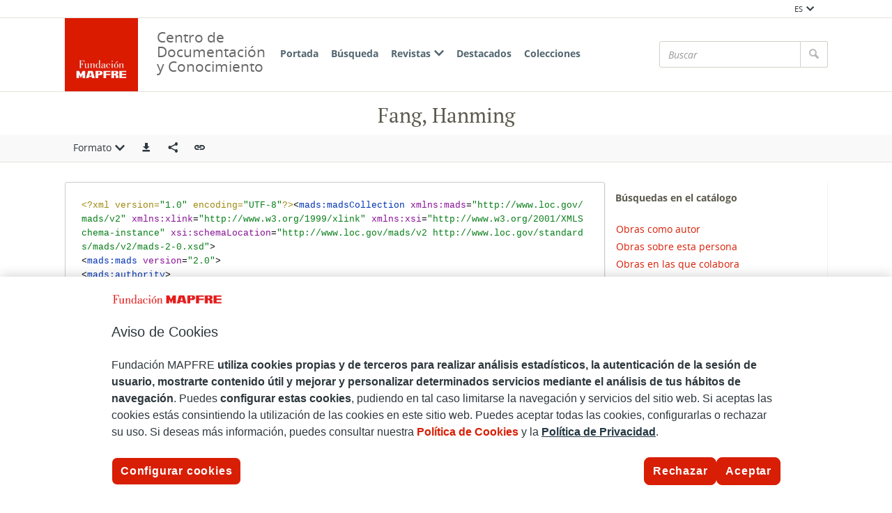

--- FILE ---
content_type: text/html;charset=UTF-8
request_url: https://documentacion.fundacionmapfre.org/documentacion/publico/es/aut/record.do?control=MAPA20200006084&format=mads
body_size: 6709
content:

<!DOCTYPE html>
<html lang="es"  >
    <head>
        <meta charset="UTF-8" >
        <meta http-equiv="X-UA-Compatible" content="IE=edge,chrome=1" >
        <meta name="viewport" content="width=device-width, initial-scale=1 minimum-scale=1" >



        <title>Centro de Documentacion de Fundación MAPFRE - Fang, Hanming </title>

<link rel="canonical" href="https://documentacion.fundacionmapfre.org/documentacion/publico/es/aut/99292.do">
            <meta name="generator" content="Digibib 11" >
            
            
            <meta property="twitter:card" content="Centro de Documentación de Fundación MAPFRE" />
<meta property="twitter:site" content="https://twitter.com/fmapfre" />
<meta property="twitter:title" content="Centro de Documentacion de Fundación MAPFRE - Resultados de la búsqueda " />
<meta property="twitter:description" content="Centro de documentación de Fundación MAPFRE, especializado en difundir información sobre seguros y  previsión social." />
<meta property="twitter:image" content="https://documentacion.fundacionmapfre.org/documentacion/publico/es/cms/imagen.do?id=estaticos%2Fficheros%2FFM2_B.jpg" />
<meta property="twitter:image_alt" content="Centro de Documentación de Fundación MAPFRE" />
<meta property="twitter:url" content="https://documentacion.fundacionmapfre.org/documentacion/publico/es/bib/results.do?lo=grid&position=2&queryId=9363" />
<meta property="og:locale:alternate" content="en" />

    <!-- Link rel -->

    <link rel="stylesheet" type="text/css" href="../../css/main.css?v=046dcbfa" />


        <style>
            :root {
}

        </style>

    <script>
        window.root = "..";
        window.rootBase = "../..";
        window.currentCommand = "../aut/record.do?control=MAPA20200006084&format=mads"
        window.currentCommandWithoutParams = "../aut/record.do"
        window.lang = "es";
        window.debug = false;
        window.webPortal= "public";
        window.prefijoWeb = "https://documentacion.fundacionmapfre.org/documentacion/publico/es/"; 
        window.prefijoWebNoLang = "https://documentacion.fundacionmapfre.org/documentacion/publico/"; 
        window.prefijoWebMultiidioma = "https://documentacion.fundacionmapfre.org/documentacion/publico/es/"; 
    </script>
    <script src="../../js/vendor/jquery.min.js"></script>
    <script src="../../js/vendor/clipboard.min.js"></script>
    <script defer src="../../js/vendor/bootstrap.min.js"></script>
    <script defer src="../../js/vendor/jquery.smartmenus.min.js"></script>
    <script defer src="../../js/vendor/jquery.smartmenus.bootstrap.min.js"></script>
    <script defer src="../../js/vendor/jquery.easy-autocomplete.min.js"></script>
    <script defer src="../../js/vendor/moment-with-locales.min.js"></script>
    <script defer src="../../js/vendor/chosen.jquery.min.js"></script>
    <script defer src="https://cdn.fluidplayer.com/v3/current/fluidplayer.min.js"></script>
    <script defer src="../../js/vendor/wavesurfer/wavesurfer.min.js"></script>
    <script defer src="../../js/vendor/wavesurfer/plugin/wavesurfer.cursor.min.js"></script>
    <script defer src="../../js/vendor/wavesurfer/plugin/wavesurfer.timeline.min.js"></script>
    <script defer src="../../js/vendor/wavesurfer/plugin/wavesurfer.minimap.min.js"></script>
    <script defer src="../../js/vendor/o3dv.min.js"></script>
    <!-- Polyfills -->
    <script defer src="../../js/vendor/minified.js"></script>


    <script defer>
        document.addEventListener("DOMContentLoaded", function(event) {
            ClientInfo.setDetectedBrowser("CHROME");
            ClientInfo.setMajorVersion(parseInt("131"));
            ClientInfo.setDetectedOS("OSX");
            ClientInfo.setMobile(false);
        });
    </script>

    <script defer src="../../js/main.js?v=046dcbfa"></script>

        <!-- AddToAny -->
        <script>
            window.a2a_config = window.a2a_config || {};
        </script>
        <script defer src="https://static.addtoany.com/menu/page.js"></script>

<!-- OneTrust Cookies Consent Notice start for fundacionmapfre.org -->
    <script type="text/javascript" src="https://cdn.cookielaw.org/consent/beb9469f-3e56-4cc6-9719-ccfd26b784a7/OtAutoBlock.js" ></script>
    <script src="https://cdn.cookielaw.org/scripttemplates/otSDKStub.js" data-document-language="true" type="text/javascript" charset="UTF-8" data-domain-script="beb9469f-3e56-4cc6-9719-ccfd26b784a7" ></script>
    <script type="text/javascript"> function OptanonWrapper() { } </script>
<!-- OneTrust Cookies Consent Notice end for fundacionmapfre.org -->

<!-- Google Tag Manager -->
<script>(function(w,d,s,l,i){w[l]=w[l]||[];w[l].push({'gtm.start':
new Date().getTime(),event:'gtm.js'});var f=d.getElementsByTagName(s)[0],
j=d.createElement(s),dl=l!='dataLayer'?'&l='+l:'';j.async=true;j.src=
'https://www.googletagmanager.com/gtm.js?id='+i+dl;f.parentNode.insertBefore(j,f);
})(window,document,'script','dataLayer','GTM-MMHXPF3');</script>
<!-- End Google Tag Manager -->
<script>
window.dataLayer = window.dataLayer || [];
document.addEventListener("DOMContentLoaded", function() {
window.analytics.registerProvider('Google Tag Manager', new window.GTMProvider('GTM-MMHXPF3'));
});
</script>

    <!--Desktop classic browsers tabs, IE-->
    <link rel="shortcut icon" href="../../img/favicon/favicon.ico" type="image/x-icon" />
    <link rel="icon" type="image/png" sizes="16x16" href="../../img/favicon/favicon-16x16.png" />
    <link rel="icon" type="image/png" sizes="96x96" href="../../img/favicon/favicon-96x96.png" />
    
    <meta name="apple-mobile-web-app-title" content="Centro de Documentación de Fundación MAPFRE" />
    <link rel="mask-icon" href="../../img/favicon/safari-pinned-tab.svg" color="#ffffff" />
    <link rel="icon" type="image/png" sizes="32x32" href="../../img/favicon/favicon-32x32.png" />
    
    <link rel="apple-touch-icon" sizes="60x60" href="../../img/favicon/apple-icon-60x60.png" />
    <link rel="apple-touch-icon" sizes="72x72" href="../../img/favicon/apple-icon-72x72.png" />
    <link rel="apple-touch-icon" sizes="76x76" href="../../img/favicon/apple-icon-76x76.png" />
    <link rel="apple-touch-icon" sizes="114x114" href="../../img/favicon/apple-icon-114x114.png" />
    <link rel="apple-touch-icon" sizes="120x120" href="../../img/favicon/apple-icon-120x120.png" />
    <link rel="apple-touch-icon" sizes="144x144" href="../../img/favicon/apple-icon-144x144.png" />
    <link rel="apple-touch-icon" sizes="152x152" href="../../img/favicon/apple-icon-152x152.png" />
    <link rel="apple-touch-icon" sizes="180x180" href="../../img/favicon/apple-icon-180x180.png" />
    
    <meta name="application-name" content="Centro de Documentación de Fundación MAPFRE" />
    <link rel="manifest" href="../../img/favicon/manifest.json" />
    <meta name="theme-color" content="#ffffff" />
    
    <meta name="application-name" content="Centro de Documentación de Fundación MAPFRE" /> 
    <meta name="msapplication-TileColor" content="#ffffff" />
    <meta name="msapplication-TileImage" content="../../img/favicon/ms-icon-144x144.png" />


    </head>
    <body class="registro_aut" >
<!-- Google Tag Manager (noscript) -->
<noscript><iframe src="https://www.googletagmanager.com/ns.html?id=GTM-MMHXPF3" height="0" width="0" style="display:none;visibility:hidden"></iframe></noscript>
<!-- End Google Tag Manager (noscript) -->    <div class="page-unload">
        <div class="page-unload__backdrop" aria-hidden="true"></div>
        <div class="page-unload__spinner" aria-label="Cargando..."></div>
    </div>
    <div>
<dialog id="advanced-search-dialog" aria-labelledby="advanced-search-dialog__title" class="dialog dialog--full"  tabindex="-1" role="dialog"          >
<div class="dialog__header"><span class="dialog__title" id="advanced-search-dialog__title" >Búsqueda</span><button type="button" class="dialog__close" aria-label="Cerrar" ></button></div>
        <div class="dialog__body">
        </div>
    </dialog>
    </div>
    
    <header class="header-mobile visible-xs visible-sm">
<div class="grid-row" ><div class="one-whole" >                <div class="header-mobile__wrapper"><div class="nav-mobile" id="nav-mobile" > <button type="button" class="nav-mobile__button nav-mobile__button--open" aria-label="Mostrar menú"></button>
<div class="nav-mobile__wrapper">
<div class="nav-mobile__header">
<span class="nav-mobile__title">
<img src="../../img/header/logo.png" alt="DIGIBIB" >
</span>
<button type="button" class="nav-mobile__button nav-mobile__button--close" aria-label="Ocultar menú"></button>
</div>
<nav class="nav-mobile__sidebar" id="menu_mobile" role="navigation" aria-label="Menú móvil">
<ul class=" nav-mobile__list nav-mobile__menu">
<li class="nav-mobile__item nav-mobile__language-switch">
<a class="nav-mobile__link nav-lang__switch" href="#" >ES<i class="nav-mobile__item-arrow nav-mobile__item-arrow--children"></i></a>
<ul class="nav-mobile__list nav-lang__switch-list" role="menu"><li class="nav-mobile__item"><a href="../../en/aut/record.do?control=MAPA20200006084&amp;format=mads" class="nav-mobile__sub-link" textLang="en" hreflang="en" lang="en" >EN</a></li><li class="nav-mobile__item"><a href="../../pt/aut/record.do?control=MAPA20200006084&amp;format=mads" class="nav-mobile__sub-link" textLang="pt" hreflang="pt" lang="pt" >PT</a></li></ul></li><li class="nav-mobile__item">
<a class="nav-mobile__link" href="../home/home.do" >Portada</a>
</li>
<li class="nav-mobile__item">
<a class="nav-mobile__link" href="../bib/query.do" >Búsqueda</a>
</li>
<li class="nav-mobile__item">
<a class="nav-mobile__link" href="#" >Revistas<i class="nav-mobile__item-arrow nav-mobile__item-arrow--children"></i></a>
<ul class="nav-mobile__list"><li class="nav-mobile__item">
<a class="nav-mobile__sub-link" href="../serials/list-by-header.do" >Títulos de revistas</a>
</li>
<li class="nav-mobile__item">
<a class="nav-mobile__sub-link" href="../serials/issues-by-date.do" >Revistas por fecha</a>
</li> </ul>
</li>
<li class="nav-mobile__item">
<a class="nav-mobile__link" href="../list/suggested-works.do?notCarousel=true" >Destacados</a>
</li>
<li class="nav-mobile__item">
<a class="nav-mobile__link" href="../list/collections.do" >Colecciones</a>
</li> </ul> </nav>
<div class="nav-mobile__footer" >
<a href="http://www.digibis.com" class="brand brand--secondary" target="_blank" target="_blank" > <img class="brand__logo" alt="DIGIBÍS" src="../../img/header/logo-secundary.jpg"> </a> </div>
</div>
</div>
<a href="../home/home.do" class="brand brand--primary header-mobile__brand" > <img class="brand__logo" alt="DIGIBIB" src="../../img/header/logo.png"> </a><a href="../home/home.do" class="brand brand--primary-mobile header-mobile__brand" > <img class="brand__logo" alt="DIGIBIB" src="../../img/header/logo.png"> </a> <span class="header-mobile__title">Centro de Documentación y Conocimiento</span>
<search class="quick-search quick-search--mobile" > <form class="quick-search__form" name="quick-search__form-mobile" action="../bib/results.do?sourceCommand=aut%2Frecord.do%3Fcontrol%3DMAPA20200006084%26format%3Dmads" method="post" rel="nofollow">
<div class="quick-search__input-container input-group search-history" data-search-history="true" data-search-history-title="Historial" data-search-history-command="../query/history.do?sourceCommand=aut%2Frecord.do%3Fcontrol%3DMAPA20200006084%26format%3Dmads" > <input type="search" class="form-control quick-search__input" name="busq_general" placeholder="Buscar" aria-label="Buscar" maxlength="128" value="">
<span class="quick-search__button-container input-group-btn">
<button class="btn quick-search__button" type="submit" aria-label="Buscar" ><i role="img" class="quick-search__icon" aria-hidden="true" ></i></button>
</span>
</div>
<input type="hidden" name="ocr" id="mobile_ocr" value="true" /><input type="hidden" name="general_ocr" id="mobile_general_ocr" value="false" /> </form>
</search></div>
    </div>
    </div>
    </header>
    
    <div class="header-utility visible-md visible-lg visible-xl">
<div class="grid-row" ><div class="one-whole header-utility__content" >    <nav class="navbar-utility" role="navigation" >
        <ul class="navbar-utility__list">
        </ul>
    </nav>
<div class="navbar-utility__item dropdown--no-button dropdown" > <button id="lang-select" class="navbar-utility__link dropdown-toggle dropdown__label" data-toggle="dropdown"
aria-haspopup="true" aria-expanded="false"><span class="dropdown__label-text">ES</span><i role="img" class="dropdown__label-icon" aria-hidden="true" ></i> </button> <ul id="drop_lang-select" class="dropdown-menu nav-utility" role="menu" aria-labelledby="lang-select">
<li class="dropdown-menu__item" role="menuitem" tabindex="-1" ><a href="../../en/aut/record.do?control=MAPA20200006084&amp;format=mads" hreflang="en" >EN</a></li>
<li class="dropdown-menu__item" role="menuitem" tabindex="-1" ><a href="../../pt/aut/record.do?control=MAPA20200006084&amp;format=mads" hreflang="pt" >PT</a></li> </ul>
</div>    </div>
    </div>
    </div>
    <header class="header-desktop header-desktop--primary-menu-secondary-quicksearch">
    <nav class="navbar navbar-default" role="navigation" aria-label="Menú principal">
<div class="grid-row" ><div class="one-whole header-desktop__main-row" >                <ul class="nav navbar-nav">



            <li class="nav__item" ><a class="nav__link" href="../home/home.do">Portada</a></li>


















            <li class="nav__item" ><a class="nav__link" href="../bib/query.do">Búsqueda</a></li>









            <li class="nav__item" ><a class="nav__link" href="#">Revistas<i class="nav__item-arrow nav__item-arrow--children"></i></a>                    <ul class="dropdown-menu nav__list">



            <li class="nav__sub-item" ><a class="nav__sub-link" href="../serials/list-by-header.do">Títulos de revistas</a></li>



            <li class="nav__sub-item" ><a class="nav__sub-link" href="../serials/issues-by-date.do">Revistas por fecha</a></li>
                    </ul>
</li>



            <li class="nav__item" ><a class="nav__link" href="../list/suggested-works.do?notCarousel=true">Destacados</a></li>






            <li class="nav__item" ><a class="nav__link" href="../list/collections.do">Colecciones</a></li>









                </ul>
<a href="../home/home.do" class="brand brand--primary" > <img class="brand__logo" alt="Logo Fundación MAPFRE. Centro de Documentación" src="../../img/header/logo.png"> </a>                <span class="header-desktop__title">Centro de Documentación y Conocimiento</span>
    
<search class="quick-search quick-search--desktop" >        <form class="quick-search__form" name="quick-search__form-desktop" action="../bib/results.do?sourceCommand=aut%2Frecord.do%3Fcontrol%3DMAPA20200006084%26format%3Dmads" method="post" rel="nofollow">
<div class="quick-search__input-container input-group search-history" data-search-history="true" data-search-history-title="Historial" data-search-history-command="../query/history.do?sourceCommand=aut%2Frecord.do%3Fcontrol%3DMAPA20200006084%26format%3Dmads" >        <input type="search" class="form-control quick-search__input" name="busq_general" placeholder="Buscar" aria-label="Buscar" maxlength="128" value="">
        <span class="quick-search__button-container input-group-btn">
            <button class="btn quick-search__button" type="submit" aria-label="Buscar" ><i role="img" class="quick-search__icon" aria-hidden="true" ></i></button>
        </span>
    </div>
<input type="hidden" name="ocr" id="desktop_ocr" value="true" /><input type="hidden" name="general_ocr" id="desktop_general_ocr" value="false" />        </form>
    </search>
    </div>
    </div>
    </nav>
    </header>
    <noscript aria-hidden="true">
<div class="grid-row" ><div class="one-whole" ><div class="alert alert--info" role="alert" ><i role="img" class="alert__icon" aria-hidden="true" ></i><div class="alert__content" >                    Esta web requiere JavaScript para una experiencia de usuario plena.
                    Si está deshabilitado por accidente, se recomienda que se vuelva a habilitar.
    </div>
    </div>
    </div>
    </div>
    </noscript>
        <main>
        <div class="o-record-sticky-header">
<div class="record-header__wrapper" ><div class="grid-row" ><div class="one-whole record-header" >                <span class="record-header__title">
                    <h1 title="Fang, Hanming"><bdi>Fang, Hanming</bdi></h1>
                </span>
    </div>
    </div>
    </div>
<div class="toolbar record-utilities" aria-label="Acciones disponibles" role="toolbar" ><div class="grid-row" ><div class="one-whole toolbar__content" ><div class="toolbar__group" role="group" ><div class="dropdown" > <button id="format-options" class="dropdown-toggle dropdown__label" data-toggle="dropdown"
aria-haspopup="true" aria-expanded="false"><span class="dropdown__label-text">Formato</span><i role="img" class="dropdown__label-icon" aria-hidden="true" ></i> </button> <ul id="drop_format-options" class="format-selector dropdown-menu" role="menu" aria-labelledby="format-options">
<li class="dropdown-menu__item format-selector__item format-selector__item--ficha_aut" role="menuitem" tabindex="-1" ><a href="../aut/record.do?control=MAPA20200006084&amp;format=ficha_aut" >Ficha</a></li>
<li class="dropdown-menu__item format-selector__item format-selector__item--garr" role="menuitem" tabindex="-1" ><a href="../aut/record.do?control=MAPA20200006084&amp;format=garr" >GARR</a></li>
<li class="dropdown-menu__item format-selector__item format-selector__item--tesauro" role="menuitem" tabindex="-1" ><a href="../aut/record.do?control=MAPA20200006084&amp;format=tesauro" >Tesauro</a></li>
<li class="dropdown-menu__item format-selector__item format-selector__item--mads" role="menuitem" tabindex="-1" ><a href="../aut/record.do?control=MAPA20200006084&amp;format=mads" >MADS</a></li>
<li class="dropdown-menu__item format-selector__item format-selector__item--etiquetado_aut" role="menuitem" tabindex="-1" ><a href="../aut/record.do?control=MAPA20200006084&amp;format=etiquetado_aut" >MARC 21 etiquetado</a></li>
<li class="dropdown-menu__item format-selector__item format-selector__item--xml" role="menuitem" tabindex="-1" ><a href="../aut/record.do?control=MAPA20200006084&amp;format=xml" >MARCXML</a></li> </ul>
</div> </div><div class="toolbar__group" role="group" ><a href="../aut/export.do?recordId=99292" name="export-record" id="export-record" class="btn export-selector__button" title="Exportar" role="button" rel="nofollow" data-show-dialog="export-dialog" data-dialog-set-url="true" data-force-reload="true" aria-label="Exportar" > </a><dialog id="export-dialog" aria-labelledby="export-dialog__title" class="dialog dialog--full" tabindex="-1" role="dialog" >
<div class="dialog__header"><span class="dialog__title" id="export-dialog__title" >Fang, Hanming</span><button type="button" class="dialog__close" aria-label="Cerrar" ></button></div>
<div class="dialog__body">
</div>
</dialog>
</div><div class="toolbar__group share-this-toolbar-group" role="group" ><div class="share-this share-this__dropdown share-this__dropdown--hidden dropdown" > <button id="dropdown__0.1" class="dropdown-toggle dropdown__label" data-toggle="dropdown"
title="Compartir en redes sociales" aria-label="Compartir en redes sociales" aria-haspopup="true" aria-expanded="false"><i role="img" class="share-this__dropdown-button" ></i> </button> <ul id="drop_dropdown__0.1" class="a2a_kit a2a_kit_size_32 a2a_default_style dropdown-menu" data-a2a-url="https://documentacion.fundacionmapfre.org/documentacion/publico/es/aut/99292.do" role="menu" aria-labelledby="dropdown__0.1"> <li role="menuitem" tabindex="-1" class="dropdown-menu__item share-this__addtoany">
<a class="a2a_button_facebook" ></a>
</li>
<li role="menuitem" tabindex="-1" class="dropdown-menu__item share-this__addtoany">
<a class="a2a_button_x" ></a>
</li>
<li role="menuitem" tabindex="-1" class="dropdown-menu__item share-this__addtoany">
<a class="a2a_button_linkedin" ></a>
</li>
</ul>
</div><button name="share-this" id="share-this" type="button" class="btn share-this share-this__webapi-button share-this__webapi-button--hidden share-this__webapi-button--mobile-only" data-sharethis="true" data-sharethis-url="https://documentacion.fundacionmapfre.org/documentacion/publico/es/aut/99292.do" data-sharethis-title="Centro de Documentacion de Fundación MAPFRE - Fang, Hanming " data-sharethis-text="Fang, Hanming" aria-label="Compartir en redes sociales" title="Compartir en redes sociales"
>
</button>
<a href="https://documentacion.fundacionmapfre.org/documentacion/publico/es/aut/99292.do" class="persistent-button" title="Copiar enlace persistente" role="button" onclick="event.preventDefault();" data-clipboard-text="https://documentacion.fundacionmapfre.org/documentacion/publico/es/aut/99292.do" aria-label="Copiar enlace persistente" ></a> </div><div class="toolbar__spacer" > </div>
</div>
</div>
</div>        </div>
<div class="grid-row record-wrapper" ><div class="record record--aut format-mads record--no-thumbnail format-mads--no-thumbnail" >            <pre><code>&lt;?xml version="1.0" encoding="UTF-8"?&gt;&lt;mads:madsCollection xmlns:mads="http://www.loc.gov/mads/v2" xmlns:xlink="http://www.w3.org/1999/xlink" xmlns:xsi="http://www.w3.org/2001/XMLSchema-instance" xsi:schemaLocation="http://www.loc.gov/mads/v2 http://www.loc.gov/standards/mads/v2/mads-2-0.xsd"&gt;
&lt;mads:mads version="2.0"&gt;
&lt;mads:authority&gt;
&lt;mads:name type="personal" authority=""&gt;
&lt;mads:namePart&gt;Fang, Hanming&lt;/mads:namePart&gt;
&lt;/mads:name&gt;
&lt;/mads:authority&gt;
&lt;mads:recordInfo&gt;
&lt;mads:recordOrigin&gt;Converted from MARCXML to MADS version 2.0 (Revision 2.10)&lt;/mads:recordOrigin&gt;
&lt;mads:recordContentSource authority="marcorg"&gt;MAP&lt;/mads:recordContentSource&gt;
&lt;mads:recordChangeDate encoding="iso8601"&gt;20200323130120.0&lt;/mads:recordChangeDate&gt;
&lt;mads:recordIdentifier source="MAPA"&gt;MAPA20200006084&lt;/mads:recordIdentifier&gt;
&lt;mads:languageOfCataloging&gt;
&lt;mads:languageTerm type="code" authority="iso639-2b"&gt;spa&lt;/mads:languageTerm&gt;
&lt;/mads:languageOfCataloging&gt;
&lt;/mads:recordInfo&gt;
&lt;/mads:mads&gt;
&lt;/mads:madsCollection&gt;
</code></pre>
        <span class="openurl">
            <span class="Z3988" title="ctx_ver=Z39.88-2004&amp;ctx_enc=info%3Aofi%2Fenc%3AUTF-8&amp;ctx_tim=2025-12-1221%3A58%3A43TZD&amp;rft_val_fmt=info%3Aofi%2Ffmt%3Akev%3Amtx%3Abook&amp;rft.genre=unknown&amp;rft.au=Fang%2C+Hanming&amp;rfr_id=https%3A%2F%2Fdocumentacion.fundacionmapfre.org%2Fdocumentacion%2Fpublico">&nbsp;</span>
        </span>
    </div>
    <aside class="aut-descriptors">
    <nav class="aut-related-bib-queries" aria-labelledby="aut-related-bib-queries__header">
        <h3 class="aut-related-bib-queries__header" id="aut-related-bib-queries__header" >Búsquedas en el catálogo</h3>
        <ul class="aut-related-bib-queries__list">
            <li class="aut-related-bib-queries__item">
    <a href="../bib/results.do?busq_autoridadesbib=MAPA20200006084&amp;desc_autoridadesbib=Fang%2C+Hanming" >Obras como autor</a>
            </li>
            <li class="aut-related-bib-queries__item">
    <a href="../bib/navigation-results.do?busq_sobreautoridades=MAPA20200006084&amp;desc_sobreautoridades=Fang%2C+Hanming" >Obras sobre esta persona</a>
            </li>
            <li class="aut-related-bib-queries__item">
    <a href="../bib/navigation-results.do?busq_autoridadessecun=MAPA20200006084&amp;desc_autoridadessecun=Fang%2C+Hanming" >Obras en las que colabora</a>
            </li>
            <li class="aut-related-bib-queries__item">
    <a href="../bib/navigation-results.do?busq_autoridadesbib=MAPA20200006084&amp;desc_autoridadesbib=Fang%2C+Hanming" >Todas las obras relacionadas</a>
            </li>
        </ul>
    </nav>
    </aside>
    </div>
        
        </main>
<footer class="footer">
    <nav class="footer-top">
<div class="grid-row" ><div class="two-thirds" >                <div class="u-text-left unete">
                    <p>Contigo podemos multiplicar el alcance de nuestras iniciativas.</p>
                    <p>Únete a nuestra Fundación.</p>
                </div>
    </div>
<div class="one-third u-text-right--md" >                <a href="https://fundacionmapfre.force.com/area/CrearConsulta?area=2&amp;motivo=1" class="btn contact" role="button" aria-haspopup="true" aria-expanded="false" > Contacto </a>
    </div>
    </div>
<div class="grid-row" ><div class="two-thirds" >                <div class="redes-sociales">
                    Síguenos en:
    <nav class="navbar-utility" role="navigation" >
        <ul class="navbar-utility__list">
                <li class="navbar-utility__item">
                    <a class="navbar-utility__link social-link footer__link" href="https://twitter.com/fmapfre" 
                            aria-label="X"
                    target="_blank">
                            <i aria-hidden="true" class="social-link-icon social-link-icon--inverted fa-brands fa-x-twitter"></i> 
                    </a>
                </li>
                <li class="navbar-utility__item">
                    <a class="navbar-utility__link social-link footer__link" href="https://es.linkedin.com/company/fundacionmapfre" 
                            aria-label="LinkedIn"
                    target="_blank">
                            <i aria-hidden="true" class="social-link-icon social-link-icon--inverted fa-brands fa-linkedin-in"></i> 
                    </a>
                </li>
                <li class="navbar-utility__item">
                    <a class="navbar-utility__link social-link footer__link" href="https://www.youtube.com/user/Fundacionmapfre" 
                            aria-label="Youtube"
                    target="_blank">
                            <i aria-hidden="true" class="social-link-icon fa-brands fa-youtube"></i> 
                    </a>
                </li>
        </ul>
    </nav>
                </div>
    <nav class="navbar-utility footer__left-navbar" role="navigation" >
        <ul class="navbar-utility__list">
                <li class="navbar-utility__item">
                    <a class="navbar-utility__link " href="../help/rss.do" 
                    >
                            RSS
                    </a>
                </li>
                <li class="navbar-utility__item">
                    <a class="navbar-utility__link " href="../help/accessibility.do" 
                    >
                            Accesibilidad
                    </a>
                </li>
                <li class="navbar-utility__item">
                    <a class="navbar-utility__link " href="../help/web-map.do" 
                    >
                            Mapa web
                    </a>
                </li>
        </ul>
    </nav>
    </div>
<div class="one-third" >    <address class="u-text-right--md">
        <span class="footer__title">Centro de Documentación</span><br>
        <span>Paseo de Recoletos, 23</span><br>
        <span>28004 Madrid</span><br>
        
        
        
                            <a class="navbar-utility__link" href="mailto:centrodocumentacion@fundacionmapfre.org" target="_blank">centrodocumentacion@fundacionmapfre.org</a></span><br>
            </address>
    </div>
    </div>
    </nav>
    <div class="footer-bottom">
<div class="grid-row" ><div class="one-whole" >    <nav class="navbar-utility footer-bottom__navlinks" role="navigation" >
        <ul class="navbar-utility__list">
                <li class="navbar-utility__item">
                    <a class="navbar-utility__link footer__link mapfre-link" href="https://www.fundacionmapfre.org/" 
                    target="_blank">
                            Fundación MAPFRE
                    </a>
                </li>
                <li class="navbar-utility__item">
                    <a class="navbar-utility__link footer__link privacy-link" href="https://www.fundacionmapfre.org/politica-privacidad/" 
                    target="_blank">
                            Tratamiento de datos personales
                    </a>
                </li>
                <li class="navbar-utility__item">
                    <a class="navbar-utility__link footer__link" href="https://www.fundacionmapfre.org/politica-privacidad/cookies/" 
                    target="_blank">
                            Política de Cookies
                    </a>
                </li>
                <li class="navbar-utility__item">
                    <a class="navbar-utility__link ot-sdk-show-settings footerbutton ot-sdk-button" href="#" 
                    >
                            Configurar las cookies
                    </a>
                </li>
        </ul>
    </nav>
    </div>
    </div>
    </div>
</footer>
    <a href="#top" class="gotop" aria-hidden="true" tabindex="-1" >
        <div class="gotop__text">Arriba</div>
        <span class="gotop__icon"></span>
    </a>

        <script>
            $(document).ready(function() {
                    fetch("../accesos/registrar_primera_visita.do?pendientes=999C5B662D1892975863924E097089409C54F2F274B11C", {method: "post", cache: "no-cache"})
                .then((response) => {
                    if (response.ok) {
                        console.debug("First access registered.");
                    }
                });
            });
        </script>
    </body>
</html>



--- FILE ---
content_type: text/javascript;charset=UTF-8
request_url: https://documentacion.fundacionmapfre.org/documentacion/publico/es/js/i18n.do?js=changePasswordFormI18n.js
body_size: 188
content:
export default {
  'password': {
    "veryWeak": "Muy debil",
    "normal": "Normal",
    "medium": "Medio",
    "strong": "Fuerte",
    "veryStrong": "Muy fuerte"
  }
}